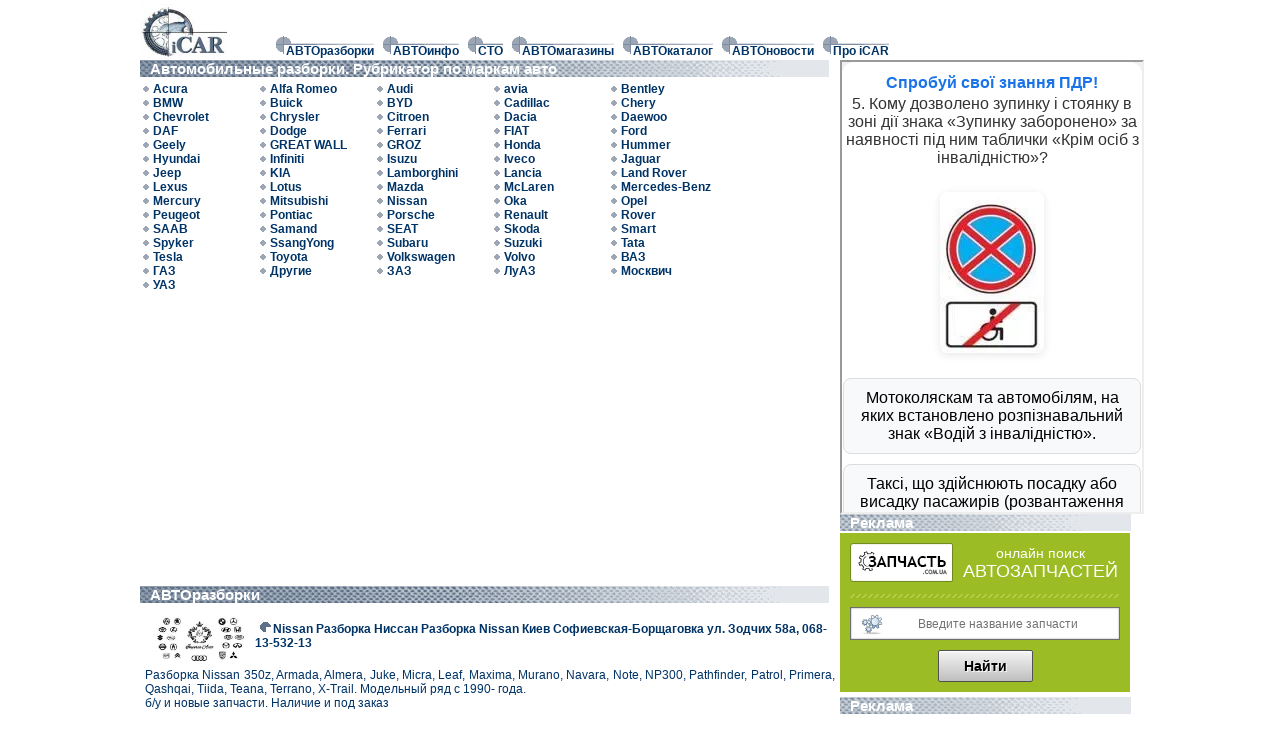

--- FILE ---
content_type: text/html; charset=UTF-8
request_url: https://www.icar.com.ua/autorazborki/nisan/ukraine/kievskaya-oblast/kiev/rus/Nissan-P%D0%B0%D0%B7%D0%B1%D0%BE%D1%80%D0%BA%D0%B0-%D0%9D%D0%B8%D1%81%D1%81%D0%B0%D0%BD-%D0%A0%D0%B0%D0%B7%D0%B1%D0%BE%D1%80%D0%BA%D0%B0-Nissan-%D0%9A%D0%B8%D0%B5%D0%B2-%D0%A1%D0%BE%D1%84%D0%B8%D0%B5%D0%B2%D1%81%D0%BA%D0%B0%D1%8F-%D0%91%D0%BE%D1%80%D1%89%D0%B0%D0%B3%D0%BE%D0%B2%D0%BA%D0%B0-%D1%83%D0%BB-%D0%97%D0%BE%D0%B4%D1%87%D0%B8%D1%85-%D0%B0-126535.html
body_size: 10769
content:
 <html> 
<head> <!--148812-->
<title> Nissan Pазборка Ниссан Разборка Nissan Киев Софиевская-Борщаговка ул. Зодчих 58а, 068-13-532-13  АВТОразборки Nissan Украина Киевская область Киев Русский авто запчасти б у Nissan Разборка Модельный Primera Qashqai Tiida Teana Terrano X-Trail 1990- ряд NP300 года 
б/у новые запчасти Наличие под Pathfinder Patrol Note Armada Киев Софиевская-Борщаговка ул </title> 
<META HTTP-EQUIV="Pragma" CONTENT="no-cache"> 
<META NAME="revisit after" CONTENT="2 days"> 
<meta name="LOCALE" content="RU"> 
<meta name="ROBOTS" content="ALL"> 
<meta name="ALLOW-SEARCH" content="YES"> 
<meta name="AUTHOR" content="Valdemar Fishmen icar@icar.com.ua"> 
<meta name="COPYRIGHT" content="www.iCAR.com.ua"> 
<meta name="rating" content=" General"> 
<meta name="home_url" content=" http://www.icar.com.ua"> 
<meta name="abstract" content="Авто "> 
<meta name="KEYWORDS" content="Nissan Разборка Модельный Primera Qashqai Tiida Teana Terrano X-Trail 1990- ряд NP300 года 
б/у новые запчасти Наличие под Pathfinder Patrol Note Armada Киев Софиевская-Борщаговка ул "> 
<meta name="SUBJECT" content="Разборка Nissan  350z, Armada, Almera, Juke, Micra, Leaf, Maxima, Murano, Navara, Note, NP300, Pathfinder, Patrol, Primera, Qashqai, Tiida, Teana, Terrano, X-Trail. Модельный ряд с 1990- года.
б/у и новые запчасти. Наличие и под заказ

 Киев Софиевская-Борщаговка ул. Зодчих 58а,   АВТОразборки Nissan Украина Киевская область Киев Русский"> 
<meta name="DESCRIPTION" content="Разборка Nissan  350z, Armada, Almera, Juke, Micra, Leaf, Maxima, Murano, Navara, Note, NP300, Pathfinder, Patrol, Primera, Qashqai, Tiida, Teana, Terrano, X-Trail. Модельный ряд с 1990- года.
б/у и новые запчасти. Наличие и под заказ

 Киев Софиевская-Борщаговка ул. Зодчих 58а,   АВТОразборки Nissan Украина Киевская область Киев Русский"> 
<meta http-equiv="Content-Type" content="text/html; charset=utf-8"> 
<link rel="icon" href="/favicon.ico" type="image/x-icon"> 
<link rel="shortcut icon" href="/favicon.ico" type="image/x-icon"> 
<META name="verify-v1" content="ezPmoPtvM90lwqOUrqxWOaK6CWhNhODK1DLJ2e0w7OU=" /> 
<link rel="canonical" href="/autorazborki/nisan/ukraine/kievskaya-oblast/kiev/rus/Nissan-Pазборка-Ниссан-Разборка-Nissan-Киев-Софиевская-Борщаговка-ул-Зодчих-а-126535.html"/>
 <!-- Google AdSense -->
<link rel="dns-prefetch" href="//adservice.google.com">
<link rel="dns-prefetch" href="//pagead2.googlesyndication.com">
<link rel="dns-prefetch" href="//tpc.googlesyndication.com">
<link rel="dns-prefetch" href="//googleads.g.doubleclick.net">
<link rel="dns-prefetch" href="//www.googletagservices.com">
<link rel="dns-prefetch" href="//fonts.googleapis.com">
<link rel="dns-prefetch" href="//www.gstatic.com">
<link rel="dns-prefetch" href="//www.google.com">
<link rel="dns-prefetch" href="//fonts.gstatic.com">
<link rel="dns-prefetch" href="//www.openstreetmap.org">
<link rel="preconnect" href="//www.openstreetmap.org">

 <style type="text/css">
<!--
body { font-size : 12px; font-family : Geneva, Arial, Helvetica, san-serif; color : #003366;  }

.left { width:120px; 	display:block; 	position:relative;  overflow:hidden ; border-right: 0px #C0C0C0 solid;   }
.center  { width:590px; 	display:block; 	position:relative;  overflow:hidden ; border-left: 0px #C0C0C0 solid;   }
.right  { width:300px; 	display:block; 	position:relative;  overflow:hidden ; border-left: 0px #C0C0C0 solid;   }
.b290  { width:290px; 	display:block; 	position:relative;  overflow:hidden ; border-left: 0px #C0C0C0 solid; padding:2px;  float:left;  }

.toplogo{z-index:100;     display: block;    position: relative;}
.pr-AVAM3-goods { width:140px; height:170px; 	display:block; 	position:relative;  overflow:hidden ; border: 1px #C0C0C0 solid; margin:4px;  float:left; text-align:center;  }
.pr-AVAM3-cat,.pr-AVAM3-shop,.pr-AVAM3-all, .pr-AVAM3-cat:hover,.pr-AVAM3-shop:hover,.pr-AVAM3-all:hover  {font-size: 9px}
.pr-AVAM3-title,.pr-AVAM3-price,.pr-AVAM3-title:hover,.pr-AVAM3-price:hover  {font-size: 13px; font-weight: bold;}
.pr-AVAM3-price,.pr-AVAM3-price:hover  { color: #FF0000;}

.mn,.mn:hover, .mn:visited {background-image: url(/images/m.gif);	background-repeat: no-repeat;	background-position:center top;	padding-top:8px; padding-left:10px;	width:120px; 	display:block; 	position:relative;		font-weight: bold; 	text-decoration: none; 	color:#003366; 	}


.mn1:visited {	background-image: url(/images/m.gif);	background-repeat: no-repeat;	background-position:inherit; padding-top:8px;	padding-left:20px;	width: 140px; display:block; position:relative;	font-weight: bold; text-decoration: none; color:#003366; font-family: Geneva, Arial, Helvetica, san-serif; font-size:11px;}
.mn1:hover { color:#9ca6b4;font-weight: bold; text-decoration: none;}
.mn1:visited:hover { color:#9ca6b4;font-weight: bold; text-decoration: none;}


.pip1 { border:0px #ffffff solid;  background-image: url(/images/h1.gif); 	background-repeat:no-repeat; padding-left:13px; margin-left:5px; text-align:left; }
.sh600,.sh600:hover,.sh600:hover:visited,.sh600:visited  {background-color: #cccccc; background-image: url(/images/hr850.gif);	padding-left:10px; margin-left:0px; width:590px; background-repeat:repeat-x;   }

.w16,.w16:hover,.w16:hover:visited,.w16:visited  {	padding-left:10px; margin-left:0px; margin-right:3px; font-size: 16px; font-weight: bold; color: #FFFFFF; text-decoration: none;  font-family: Geneva, Arial, Helvetica, san-serif; margin-bottom:5px; }


.pip2 {background-image: url(/images/pip2.gif);	background-repeat:no-repeat;padding-left:10px; margin-left:10px; }

.shina,.shina:hover,.shina:hover:visited,.shina:visited  {background-color: #cccccc; background-image: url(/images/hr850.gif);	padding-left:10px; margin-left:0px; margin-right:0px; font-size: 15px; font-weight: bold; color: #FFFFFF; text-decoration: none; display:block; width:97%; margin-bottom:5px; background-repeat:repeat; background-position-x: right;}

.shina250,.shina250:hover,.shina250:visited  {background-color: #cccccc; background-image: url(/images/hr850.gif);	 font-size: 15px; font-weight: bold; color: #FFFFFF; text-decoration: none;  font-family: Geneva, Arial, Helvetica, san-serif; display:block; width:300px; margin-bottom:5px; background-repeat:repeat-x; background-position:right top;}






.formbut1,.formbut1:visited ,.formbut1:hover,.formbut1:visited:hover {
background-image: url(/images/pip3.gif) ;  background-repeat:no-repeat;   padding-left:10px;
font-weight: normal; font-size : 9px; font-family : Geneva, Arial, Helvetica, san-serif; color : #003366; text-decoration: none; }

form{margin: 0px; padding 0px;}



a {font-weight: normal; font-size : 12px; font-family : Geneva, Arial, Helvetica, san-serif; color : #003366; text-decoration: none; }
a:visited {font-weight: normal;  font-size : 12px; font-family : Geneva, Arial, Helvetica, san-serif; color : #002255; text-decoration: none; }
a:hover {font-weight: normal; font-size : 12px; font-family : Geneva, Arial, Helvetica, san-serif; color : #9ca6b4; text-decoration: none; }
 
 
h1 { font-size : 12px; font-family : Geneva, Arial, Helvetica, san-serif; color : #003366; }
.t1 { font-size : 1px; font-family : Geneva, Arial, Helvetica, san-serif; color : #003366; }
.t10 { font-size : 10px; font-family : Geneva, Arial, Helvetica, san-serif; color : #003366; }
.t9, .t9:hover, .t9:visited, .t9:hover:visited { font-size : 9px; font-family : Geneva, Arial, Helvetica, san-serif; color : #003366; }
.t8 { font-size : 8px; font-family : Geneva, Arial, Helvetica, san-serif; color : #003366; }
.t7 { font-size : 7px; font-family : Geneva, Arial, Helvetica, san-serif; color : #003366; }
 
.a1 {font-weight: bold; font-size : 12px; font-family : Geneva, Arial, Helvetica, san-serif; color : #003366; text-decoration: none; }
.a1:hover {font-weight: bold; font-size : 12px; font-family : Geneva, Arial, Helvetica, san-serif; color : #9ca6b4; text-decoration: none; }
.a1:visited {font-weight: bold; font-size : 12px; font-family : Geneva, Arial, Helvetica, san-serif; color : #9ca6b4; text-decoration: none; }
 
 
 
.a2 {font-weight: normal; font-size : 2px; font-family : Geneva, Arial, Helvetica, san-serif; color : #003366; text-decoration: none; }
.a2:visited:hover {font-weight: normal; font-size : 10px; font-family : Geneva, Arial, Helvetica, san-serif; color : #003366; text-decoration: none; }
.a2:visited {font-weight: normal; font-size : 2 px; font-family : Geneva, Arial, Helvetica, san-serif; color : #9ca6b4; text-decoration: none; }
 
 
 
td { font-size : 12px; font-family : Geneva, Arial, Helvetica, san-serif; color : #003366; }
 
.wt {  font-size: 15px; font-weight: bold; color: #FFFFFF; text-decoration: none;  font-family: Geneva, Arial, Helvetica, san-serif;  }
.wt:visited:hover {  font-size: 15px; font-weight: bold; color: #FFFFFF; text-decoration: none;  font-family: Geneva, Arial, Helvetica, san-serif;  }
.wt:hover {  font-size: 15px; font-weight: bold; color: #FFFFFF; text-decoration: none;  font-family: Geneva, Arial, Helvetica, san-serif;  }
.wt:visited {  font-size: 15px; font-weight: bold; color: #FFFFFF; text-decoration: none;  font-family: Geneva, Arial, Helvetica, san-serif;  }
 

 
.hr154 {padding-left:3px; background-color: #cccccc; background-image: url(/images/hr170.gif);	background-repeat: no-repeat;	background-position:right top;	 display:block; position:relative;	  font-size: 15px; font-weight: bold; color: #FFFFFF; text-decoration: none;  font-family: Geneva, Arial, Helvetica, san-serif;}

.hr154 a { display:block; position:relative;	  font-size: 15px; font-weight: bold; color: #FFFFFF; text-decoration: none;  font-family: Geneva, Arial, Helvetica, san-serif;}

.hr100 {background-color: #cccccc; background-image: url(/images/hr850.gif);	background-repeat: no-repeat;	background-position: -6px 0px;	width: 100%; display:block; position:relative;	  font-size: 15px; font-weight: bold; color: #FFFFFF; text-decoration: none;  font-family: Geneva, Arial, Helvetica, san-serif;}
.sh {background-color: #cccccc; background-image: url(/images/hr850.gif);	background-repeat: repeat-x;padding-left:10px; margin-left:10px; margin-right:10px; font-size: 15px; font-weight: bold; color: #FFFFFF; text-decoration: none;  font-family: Geneva, Arial, Helvetica, san-serif;  }
 
 
 
.m { 
font-size : 12px;
font-family : Geneva, Arial, Helvetica, san-serif; 
color : #003366; ; 
font-weight: bold; 
position: relative; left: 19px; top: -6px;
line-height: 6px; 
; clip:   rect(   ); font-style: normal; text-decoration: none
 
}
strong { font-size : 12px; font-family : Geneva, Arial, Helvetica, san-serif; color : #003366; ; font-style: normal; font-weight: normal; text-decoration: none;  text-align: justify}
 
 
.border {border-color:#ffffff #C0C0C0 #ffffff #ffffff  ; border-style: solid; border-width: 0px 1px 0px 0px ;}
.photo {float:right}
.photol {float:left}

.shina170,.shina170:hover,.shina170:hover:visited,.shina170:visited  {background-color: #cccccc; background-image: url(/images/hr850.gif);	background-repeat: repeat-x;padding-left:10px; margin-left:0px; margin-right:3px; font-size: 15px; font-weight: bold; color: #FFFFFF; text-decoration: none;  font-family: Geneva, Arial, Helvetica, san-serif; display:block; width:180px;margin-bottom:5px; }
.shina154,.shina154:hover,.shina154:hover:visited,.shina154:visited  {background-color: #cccccc; background-image: url(/images/hr850.gif);	background-repeat: repeat-x;padding-left:10px; margin-left:0px; margin-right:3px; font-size: 15px; font-weight: bold; color: #FFFFFF; text-decoration: none;  font-family: Geneva, Arial, Helvetica, san-serif; display:block; width:147px;margin-bottom:5px; }
 
.dtext {background-color: #ffffff;  margin-left:5px; margin-right:5px;text-align:justify}
.otboy {background-color: #ffffff;  margin-left:10px; margin-right:10px;text-align:justify; display:table; float:none;}


 
 
.pip3,.pip3:hover,.pip3:hover:visited,.pip3:visited {
background-color: #ffffff;  background-image: url(/images/pip3.gif) ; display:block; background-repeat:no-repeat;  
font-weight: bold; padding-left:10px;
 font-size : 12px;
 font-family : Geneva, Arial, Helvetica, san-serif;
 color : #003366;}
 
 
.pip4,.pip4:hover,.pip4:hover:visited,.pip4:visited {
background-color: #ffffff;  background-image: url(/images/pip3.gif) ; display:block; background-repeat:no-repeat;  
font-weight: normal; padding-left:10px;
 font-size : 12px;
 font-family : Geneva, Arial, Helvetica, san-serif;
 color : #003366;}
 
.pip5,.pip5:hover,.pip5:hover:visited,.pip5:visited {
background-color: #ffffff;  background-image: url(/images/h1.gif) ; display:block; background-repeat:no-repeat;  
font-weight: bold; padding-left:13px;
 font-size : 12px;
 font-family : Geneva, Arial, Helvetica, san-serif;
 color : #003366;}
 
 
.fix1,.fix1:hover,.fix1:hover:visited,.fix1:visited {
background-color: #ffffff;  background-image: url(/images/pip3.gif) ; display:block; background-repeat:no-repeat;  
font-weight: bold; padding-left:10px;width:107px; float:left;border:0px solid #ffffff;
 font-size : 12px;
 font-family : Geneva, Arial, Helvetica, san-serif;
 color : #003366;}
 
.fix2,.fix2:hover,.fix2:hover:visited,.fix2:visited {
background-color: #ffffff;  background-image: url(/images/pip3.gif) ; display:block; background-repeat:no-repeat;  
font-weight: normal; padding-left:10px;width:107px; float:left;border:0px solid #ffffff;
 font-size : 12px;
 font-family : Geneva, Arial, Helvetica, san-serif;
 color : #003366;}

.fix3,.fix3:hover,.fix3:hover:visited,.fix3:visited {
background-color: #ffffff;  background-image: url(/images/pip3.gif) ; display:block; background-repeat:no-repeat;  
font-weight: normal; padding-left:10px;width:107px; float:left;border:0px solid #ffffff;
 font-size : 12px;
 font-family : Geneva, Arial, Helvetica, san-serif;
 color : #003366;}
 
 
.ctr { height:10px; overflow:visible ;border:2px solid #ffffff; display:block; }
 
.fr { font-size : 10px; font-family : Geneva, Arial, Helvetica, san-serif; color : #003366; width:250px;}
 
hr {margin-left:10px; margin-right:10px;color:#9CA6B4 ;clear:both;}
 
.s,.s:visited ,.s:hover {font-weight: normal; font-size : 9px; font-family : Geneva, Arial, Helvetica, san-serif; color : #003366; text-decoration: underline; }
.s1,.s1:visited ,.s1:hover,.s1:visited:hover {font-weight: normal; font-size : 9px; font-family : Geneva, Arial, Helvetica, san-serif; color : #003366; text-decoration: none; }


/*СТРАНИЦЫ*/
.pagebut1{display:block; width:17px; height:17px; background-color:#ffffff; border: 1px #770101 solid; text-decoration:none; float:left; margin-left:5px; }
.pagebut1 a{display:block; padding: 1px 4px;; color:#000000; text-decoration:none; font-family:Geneva, Arial, Helvetica, sans-serif; font-size: 12px; font-weight:bold;}
.pagebut2{display:block; width:17px; height:17px; background-color:#ffffff; border: 1px #ffffff solid; text-decoration:none; float:left;  margin-left:5px;   }
.pagebut2 a{display:block; padding: 1px 4px; color:#003366; text-decoration:none; font-family:Geneva, Arial, Helvetica, sans-serif; font-size: 12px; font-weight:bold;}

/*коменты*/
.combut1{	display:block;	width:auto;	height:20px;	background-color: #cccccc; background-image: url(/images/hr850.gif);	background-repeat: repeat-x;	border: 0px #770101 solid;	text-decoration:none;	float:left; margin-left:5px;
}
.combut1 a{display:block; padding: 5px 8px;; color:#FFFFFF; text-decoration:none; font-family:Geneva, Arial, Helvetica, sans-serif; font-size: 12px; font-weight:bold;}
.combut2{	display:block;	width:auto;	height:20px;	background-color: #eeeeee;  	border: 0px #888888 solid;	text-decoration:none;	float:left;	margin-left:5px;
}
.combut2 a{display:block; padding: 5px 8px; color:#22373c; text-decoration:none; font-family:Geneva, Arial, Helvetica, sans-serif; font-size: 12px; font-weight:bold;}
.comhr{ display:block; width:400px; height:15px; background-image:url(/images/bg_com_dot_grey.gif);  background-repeat: repeat-x;}

/*ADAPTIV*/

.advtop {width:730px; height: 90px;   }
.imglogo {width:116px; height: 90px;  }
.line {margin:0 auto;  width:1020px; clear:both; text-align:left; }
.left {float:left; padding-right:0px; border-right: 2px #ffffff solid;  }
.center {float:left; padding-right:0px; border-right: 2px #ffffff solid;  text-align:left; }
.right {float:left; }
.lefthide{display:block;}


/*2020*/
#mainbody{display:flex;  max-width: 1000px; margin: auto;}

#header {width:100%;    position: relative; height: 60px; max-width: 1000px; margin: auto;  }
#header #menu ul li:first-child {display:none;}

#menu {  position: relative;vertical-align: super;display: inline;}
#menu ul {    width: 100%;    text-align: center;    min-width: 360px;    position: relative;  display: inline;}

#menu ul li {display: inline-block;      margin-left: 3px;    vertical-align: bottom;    margin-top: 0px;    cursor: pointer;    border-left: 0px solid #fff;    padding-left: 3px;}
#menu ul li  a{ min-width: 40px; width:unset; background-position: -9px top;}
#menu a{display: inline; }
#menu .imglogo{width:87px;height:60px;}


#content {width:70%}
#promo {width:29%}
#footer{text-align:left;display:flex;  max-width: 1000px; margin: auto;}
#footer #footer1 {width:29%;}
#footer #footer2 {width:70%;}



.lit1{
width: 100%;
    height: auto;
    position: relative;
    clear: both;
}
.lit1 .litimg{

}

.lit1 .littext{

}

.b290  { width:49%; 	display:block; 	position:relative;  overflow:hidden ; border-left: 0px #C0C0C0 solid; padding:2px;  float:left;  }

@media (max-width: 820px){
#mainbody{display:block;
    width: 100%;
    overflow-x: hidden;
}
#content {width:100%}
#promo {width:100%}

#header {width:100%;     position: relative; height: 40px;}
#menu { display:block;}
#menu .imglogo{width:56px;height:40px; }

#menu ul {    
width: 60px;    height: 60px;    overflow: hidden;    display: block;    position: absolute;    top: 0px;    right: 10px;    z-index: 100;    background-image: url(/i/mmenu.png);    background-repeat: no-repeat;  min-width: unset; padding-inline-start: 0px; margin-block-end:0px;
margin-block-start:0px
}

#menu ul li {   
width: 360px;
    transition: all 0.2s ease;
left: 300px;    position: relative;
}

#header #menu ul:hover li:first-child {height: 20px;     width: 92%;    left: 0px; display:block;   }

#menu ul:hover { width: 220px;
    height: 300px;background-color: #fff;
    overflow: hidden;   border-radius: 6px; background-size:0px; margin-left: 0px;border: 2px solid #ccc;
}
#menu ul:hover li { width: 160px;
    height: 20px;background-color: #fff;
        margin-top: 15px; text-align:left; left: -15px; 

border-bottom: 1px solid #fff;
}

#footer{text-align:center; display:block;}
#footer #footer1 {width:100%;}
#footer #footer2 {width:100%;}

.lit1 .litimg img{width:100%;padding-bottom: 20px;}

.b290  { width:99%; 	display:block; 	position:relative;  overflow:hidden ; border-left: 0px #C0C0C0 solid; padding:2px;  float:left;  }
}


/*
@media (max-width: 640px) {  .advtop {width:468px; height: 60px;} .imglogo {width:90px; height: 60px;  } .line {margin:0 auto;  width:620px; clear:both; text-align:left; } .center {width:490px;}  .right {width:620px; text-align:center;} }

@media (max-width: 320px) {  .advtop {width:320px; height: 60px;} .imglogo {display:none;  } .line {margin:0 auto;  width:310px; clear:both; text-align:left; } .center {width:310px;}  .right {width:310px; text-align:center;} .left{ width:310; } .mn{ float:left; padding-left:0px;	width: 100px; } .lefthide {display:none;}
 }
*/

-->
</style>
<meta name=viewport content="width=device-width, initial-scale=1">

<!-- Global site tag (gtag.js) - Google Analytics -->
<script async src="https://www.googletagmanager.com/gtag/js?id=UA-7447871-1"></script>
<script>
  window.dataLayer = window.dataLayer || [];
  function gtag(){dataLayer.push(arguments);}
  gtag('js', new Date());

  gtag('config', 'UA-7447871-1');
</script>

<script data-ad-client="ca-pub-2670311293533312" async src="https://pagead2.googlesyndication.com/pagead/js/adsbygoogle.js"></script>





</head> 
 





<body  text="#000000" leftmargin="0" topmargin="0" marginwidth="0" marginheight="0"> 


<div id="header"><section id="menu" style=" "> <a href="https://www.icar.com.ua/" ><img src="/images/logo_s.jpg" class="imglogo" border="0" alt="Авто iCAR - это: Автобазар, автофорум, автофото, продажа, покупка, отзывы, фото, видео, общение. Киев Украина Виртуальный клуб автолюбителей iCAR" /></a>
<ul>
<li class="shina">Разделы</li>
<li><a href="/autorazborki/" class="mn" title="АВТОразборки">АВТОразборки</a></li>
<li><a href="/autoinfo/" class="mn" title="АВТОинфо">АВТОинфо</a> </li>
<li><a href="/sto/" class="mn" title="СТО">СТО</a></li>
<li><a href="/autoshop/" class="mn" title="АВТОмагазины">АВТОмагазины</a></li>
<li><a href="/autogalery/" class="mn" title="АВТОкаталог">АВТОкаталог</a></li>
<li><a href="/autonews/" class="mn" title="АВТОновости">АВТОновости</a></li>
<li><a href="/about/" class="mn" title="Про iCAR">Про iCAR</a></li>
</ul>
</section>



</div>


<div id="mainbody">
<div id="content" style="">


<a href="/autorazborki/" class="shina" title="Разборки.Рубрикация по маркам">Автомобильные разборки. Рубрикатор по маркам авто &nbsp;</a> 
<div style="margin-left:3px;"><a href="/autorazborki/aura/"  title="Acura" class="fix1">Acura</a> <a href="/autorazborki/alfa_romeo/"  title="Alfa Romeo" class="fix1">Alfa Romeo</a> <a href="/autorazborki/audi/"  title="Audi" class="fix1">Audi</a> <a href="/autorazborki/avia/"  title="avia" class="fix1">avia</a> <a href="/autorazborki/bentley/"  title="Bentley" class="fix1">Bentley</a> <a href="/autorazborki/bmw/"  title="BMW" class="fix1">BMW</a> <a href="/autorazborki/buick/"  title="Buick" class="fix1">Buick</a> <a href="/autorazborki/byd/"  title="BYD" class="fix1">BYD</a> <a href="/autorazborki/cadillac/"  title="Cadillac" class="fix1">Cadillac</a> <a href="/autorazborki/chery/"  title="Chery" class="fix1">Chery</a> <a href="/autorazborki/chevrolet/"  title="Chevrolet" class="fix1">Chevrolet</a> <a href="/autorazborki/chrysler/"  title="Chrysler" class="fix1">Chrysler</a> <a href="/autorazborki/citroen/"  title="Citroen" class="fix1">Citroen</a> <a href="/autorazborki/dacia/"  title="Dacia" class="fix1">Dacia</a> <a href="/autorazborki/daewoo/"  title="Daewoo" class="fix1">Daewoo</a> <a href="/autorazborki/daf/"  title="DAF" class="fix1">DAF</a> <a href="/autorazborki/dodge/"  title="Dodge" class="fix1">Dodge</a> <a href="/autorazborki/ferrari/"  title="Ferrari" class="fix1">Ferrari</a> <a href="/autorazborki/fiat/"  title="FIAT" class="fix1">FIAT</a> <a href="/autorazborki/ford/"  title="Ford" class="fix1">Ford</a> <a href="/autorazborki/geely/"  title="Geely" class="fix1">Geely</a> <a href="/autorazborki/great_wall/"  title="GREAT WALL" class="fix1">GREAT WALL</a> <a href="/autorazborki/groz/"  title="GROZ" class="fix1">GROZ</a> <a href="/autorazborki/honda/"  title="Honda" class="fix1">Honda</a> <a href="/autorazborki/hummer/"  title="Hummer" class="fix1">Hummer</a> <a href="/autorazborki/hyundai/"  title="Hyundai" class="fix1">Hyundai</a> <a href="/autorazborki/infiniti/"  title="Infiniti" class="fix1">Infiniti</a> <a href="/autorazborki/isuzu/"  title="Isuzu" class="fix1">Isuzu</a> <a href="/autorazborki/iveco/"  title="Iveco" class="fix1">Iveco</a> <a href="/autorazborki/jaguar/"  title="Jaguar" class="fix1">Jaguar</a> <a href="/autorazborki/jeep/"  title="Jeep" class="fix1">Jeep</a> <a href="/autorazborki/kia/"  title="KIA" class="fix1">KIA</a> <a href="/autorazborki/lamborghini/"  title="Lamborghini" class="fix1">Lamborghini</a> <a href="/autorazborki/lancia/"  title="Lancia" class="fix1">Lancia</a> <a href="/autorazborki/landrover/"  title="Land Rover" class="fix1">Land Rover</a> <a href="/autorazborki/lexus/"  title="Lexus" class="fix1">Lexus</a> <a href="/autorazborki/lotus/"  title="Lotus" class="fix1">Lotus</a> <a href="/autorazborki/mazda/"  title="Mazda" class="fix1">Mazda</a> <a href="/autorazborki/mclaren/"  title="McLaren" class="fix1">McLaren</a> <a href="/autorazborki/mercedes/"  title="Mercedes-Benz" class="fix1">Mercedes-Benz</a> <a href="/autorazborki/mercury/"  title="Mercury" class="fix1">Mercury</a> <a href="/autorazborki/mitsubishi/"  title="Mitsubishi" class="fix1">Mitsubishi</a> <a href="/autorazborki/nisan/"  title="Nissan" class="fix1">Nissan</a> <a href="/autorazborki/oka/"  title="Oka" class="fix1">Oka</a> <a href="/autorazborki/opel/"  title="Opel" class="fix1">Opel</a> <a href="/autorazborki/peugeot/"  title="Peugeot" class="fix1">Peugeot</a> <a href="/autorazborki/pontiac/"  title="Pontiac" class="fix1">Pontiac</a> <a href="/autorazborki/porshe/"  title="Porsche" class="fix1">Porsche</a> <a href="/autorazborki/renault/"  title="Renault" class="fix1">Renault</a> <a href="/autorazborki/rover/"  title="Rover" class="fix1">Rover</a> <a href="/autorazborki/saab/"  title="SAAB" class="fix1">SAAB</a> <a href="/autorazborki/samand/"  title="Samand" class="fix1">Samand</a> <a href="/autorazborki/seat/"  title="SEAT" class="fix1">SEAT</a> <a href="/autorazborki/skoda/"  title="Skoda" class="fix1">Skoda</a> <a href="/autorazborki/smart/"  title="Smart" class="fix1">Smart</a> <a href="/autorazborki/spyker/"  title="Spyker" class="fix1">Spyker</a> <a href="/autorazborki/ssangyong/"  title="SsangYong" class="fix1">SsangYong</a> <a href="/autorazborki/subaru/"  title="Subaru" class="fix1">Subaru</a> <a href="/autorazborki/suzuki/"  title="Suzuki" class="fix1">Suzuki</a> <a href="/autorazborki/tata/"  title="Tata" class="fix1">Tata</a> <a href="/autorazborki/tesla/"  title="Tesla" class="fix1">Tesla</a> <a href="/autorazborki/toyota/"  title="Toyota" class="fix1">Toyota</a> <a href="/autorazborki/vw/"  title="Volkswagen" class="fix1">Volkswagen</a> <a href="/autorazborki/volvo/"  title="Volvo" class="fix1">Volvo</a> <a href="/autorazborki/vaz/"  title="ВАЗ" class="fix1">ВАЗ</a> <a href="/autorazborki/gaz/"  title="ГАЗ" class="fix1">ГАЗ</a> <a href="/autorazborki/other/"  title="Другие" class="fix1">Другие</a> <a href="/autorazborki/zaz/"  title="ЗАЗ" class="fix1">ЗАЗ</a> <a href="/autorazborki/luaz/"  title="ЛуАЗ" class="fix1">ЛуАЗ</a> <a href="/autorazborki/moskvich/"  title="Москвич" class="fix1">Москвич</a> <a href="/autorazborki/uaz/"  title="УАЗ" class="fix1">УАЗ</a> </div>
<br style="clear:both"><br>

<script async src="https://pagead2.googlesyndication.com/pagead/js/adsbygoogle.js"></script>
<!-- icar_adaptive -->
<ins class="adsbygoogle"
     style="display:block"
     data-ad-client="ca-pub-2670311293533312"
     data-ad-slot="7692976443"
     data-ad-format="auto"
     data-full-width-responsive="true"></ins>
<script>
     (adsbygoogle = window.adsbygoogle || []).push({});
</script>

<!--INSERT_BLOK_87--><!--INSERT_BLOK_85--><a href="/autorazborki/" class="shina" title="АВТОРАЗБОРКИ">АВТОразборки&nbsp;</a>  
<div style=" position:relative; padding-left:5px; float:left; margin:5px;  display:block; float:left" >
<a href="/autorazborki/nisan/ukraine/kievskaya-oblast/kiev/rus/Nissan-Pазборка-Ниссан-Разборка-Nissan-Киев-Софиевская-Борщаговка-ул-Зодчих-а-126535.html" ><img src="/photo/21/8/Nissan-Pазборка-Ниссан-Разборка-Nissan-Киев-Софиевская-Борщаговка-ул-Зодчих-а-1539356151.jpg" width="100" alt="Nissan Pазборка Ниссан Разборка Nissan Киев Софиевская-Борщаговка ул. Зодчих 58а, 068-13-532-13" border="0" ></a> 
</div>

<br>
<a href="/autorazborki/nisan/ukraine/kievskaya-oblast/kiev/rus/Nissan-Pазборка-Ниссан-Разборка-Nissan-Киев-Софиевская-Борщаговка-ул-Зодчих-а-126535.html"  title="Nissan Pазборка Ниссан Разборка Nissan Киев Софиевская-Борщаговка ул. Зодчих 58а, 068-13-532-13" class="pip1"><b>Nissan Pазборка Ниссан Разборка Nissan Киев Софиевская-Борщаговка ул. Зодчих 58а, 068-13-532-13</b></a> 
<br style="clear:both">
<div class="dtext">Разборка Nissan  350z, Armada, Almera, Juke, Micra, Leaf, Maxima, Murano, Navara, Note, NP300, Pathfinder, Patrol, Primera, Qashqai, Tiida, Teana, Terrano, X-Trail. Модельный ряд с 1990- года.<br/>б/у и новые запчасти. Наличие и под заказ<br/><br/>Сайт: imperia-auto.in.ua<br/>e-mail:  imperia-auto@ukr.net<br/></div>
<bd style="clear:left;">
<div style="font-size:9px; color:#000000;  " >Информация добавлена: 03/11/2017 17:26</div>
<script type="text/javascript">
function hideid(id)
{
elm = document.getElementById(id);
elm.style.display = 'none';
}
</script>


<script type="text/javascript">
function showid(id)
{
elm = document.getElementById(id);
elm.style.display = 'block';
}
</script>

<div style="width:590px; border:3px #ffffff solid;">
</div>

<iframe id='google_maps' name='google_maps' src='/map_frame.html?cor=50.4306117%2C30.3641064&key=AIzaSyClHItwehdKfasBJUeGOpC2XWxPcayh3HE&name=Nissan Pазборка Ниссан Разборка Nissan Киев Софиевская-Борщаговка ул. Зодчих 58а, 068-13-532-13' framespacing='0' frameborder='no' scrolling='no' width='100%' height='400' allowtransparency='true' style="display:none"> </iframe>







</div>

<div id="promo" >








<iframe src ="/pdr/pdr2025r.php" style="    height: 450px;
    width: 300px;
    position: relative;
    top: 0px;
    left: 0px;"></iframe>

<div class="shina" >Реклама</div>
<div id="zapchast" style="margin-top:-3px;    margin-bottom: 5px;">Запчасти<br>Онлайн сервис по поиску автозапчастей в Украине</div>
<script language="JavaScript">
//document.write('<scr' + 'ipt type="text/javascript" language="JavaScript" src="/scripts/300inf-data.js"></scr' + 'ipt>');
//document.write('<sc' + 'ript type="text/javascript" language="JavaScript" src="/scripts/240informer_icar.js"></scr' + 'ipt>');

var z_d = '';
function zapchastua_show(){
z_d = z_d + '<div style="width:auto;padding:10px;background-color:#9cbc25"><div style="width:auto;background: url(https://www.zapchast.com.ua/img/bg/inf-300-bg.gif) repeat-x 0 51px #9cbc25;">';
z_d = z_d + '<form id="zapform" name="zapform" accept-charset="windows-1251" action="https://www.zapchast.com.ua/request.html" method="post" target="_blank" onsubmit="if(document.forms.zapform.PartType_1.value==\'Введите название запчасти\') return false"><input type="hidden" name="referral" value="icar">';
z_d = z_d + '<table cellpadding="0" cellspacing="0" width="100%"><tr><td><a href="https://www.zapchast.com.ua/?from=icar" title="Запчасть.com.ua"><img src="https://www.zapchast.com.ua/img/inf-057-logo.png" alt="Запчасть.com.ua"></a></td>';
z_d = z_d + '<td style="color:#FFFFFF;font-family:Arial;line-height:16px!important"><div style="margin:0 0 0 5px;text-align:center;line-height:18px"><a href="https://www.zapchast.com.ua/?from=icar" target="_blank" style="font-size:14px;color:#FFFFFF;text-decoration:none">онлайн поиск</a><br /><a href="https://www.zapchast.com.ua/?from=icar" target="_blank" style="font-size:18px;color:#FFFFFF;text-decoration:none;text-transform:uppercase;">автозапчастей</a></div></td></tr>';
z_d = z_d + '<tr><td colspan="2" style="text-align:center"><input type="text" id="PartType_1" name="PartType_1" style="width:100%;text-align:center;font-size:12px;font-family:Arial;color: #737373;border:1px solid #6e6e6e;padding: 9px 10px 8px 35px;margin:0;-ms-box-sizing:border-box;-moz-box-sizing:border-box;box-sizing:border-box;-webkit-box-sizing:border-box;box-shadow:inset 0 0 2px #959595;-moz-box-shadow:inset 0 0 2px #959595;-webkit-box-shadow:inset 0 0 2px #959595;margin:25px 10px 10px 0;background: url(https://www.zapchast.com.ua/img/icons/3gears-icon.png) no-repeat 10px 5px #FFFFFF;" value="Введите название запчасти" onfocus="if(this.value==\'Введите название запчасти\')this.value=\'\';this.style.color=\'#000\'"></td></tr>';
z_d = z_d + '<tr><td colspan="2" style="text-align:center"><input type="submit" value="Найти" style="-moz-box-shadow:inset 0px 1px 1px 0px #ffffff;-webkit-box-shadow:inset 0px 1px 1px 0px #ffffff;box-shadow:inset 0px 1px 1px 0px #ffffff;background:-webkit-gradient( linear, left top, left bottom, color-stop(0.05, #f2f2f2), color-stop(1, #bfbfbf) );background:-moz-linear-gradient( center top, #f2f2f2 5%, #bfbfbf 100% );filter:progid:DXImageTransform.Microsoft.gradient(startColorstr=\'#f2f2f2\', endColorstr=\'#bfbfbf\');background-color:#f2f2f2;-webkit-border-radius:2px;-moz-border-radius:2px;border-radius:2px;border:1px solid #505050; display:inline-block;color:#000000;font-family:arial;font-size:14px;font-weight:bold;padding: 7px 25px 7px 25px;text-decoration:none;text-align:center;text-shadow:1px 1px 1px #ffffff;cursor:pointer;"></td></tr></table>';
z_d = z_d + '</form></div></div>';
var zapchastua_dom=document.getElementById('zapchast');
if(zapchastua_dom) { zapchastua_dom.innerHTML = z_d};
}
zapchastua_show();
</script>

<div class="shina" >Реклама</div>
<script async src="https://pagead2.googlesyndication.com/pagead/js/adsbygoogle.js"></script>
<!-- icar_adaptive -->
<ins class="adsbygoogle"
     style="display:block"
     data-ad-client="ca-pub-2670311293533312"
     data-ad-slot="7692976443"
     data-ad-format="auto"
     data-full-width-responsive="true"></ins>
<script>
     (adsbygoogle = window.adsbygoogle || []).push({});
</script><a href="/autoinfo/" class="shina" title="АВТОИНФО">АВТОинфо&nbsp;</a> 
<div class="pip1">  <a href="/autoinfo/law/ukr/Теоретичний-іспит-на-права-онлайн-Тести-ПДР-з-відповідями-129055.html"  title="Теоретичний іспит на права онлайн. Тести ПДР 2025 з відповідями"><b>Теоретичний іспит на права онлайн. Тести ПДР 2025 з відповідями</b></a>  </div> 
<div class="dtext">Шановні водії та всі, хто прагне отримати посвідчення водія! Ми раді представити повну версію тесту на знання ПДР 2025, яка тепер доступна на нашому сайті! Це ідеальний інструмент для підготовки до теоретичного іспиту в МВС – безкоштовно, без реєстрації та без обмежень на кількість спроб!</div> 
<hr><div class="pip1">  <a href="/autoinfo/law/ukr/Стаття-як-виграти-справу-і-зберегти-водійські-права-129045.html"  title="Стаття 130: як виграти справу і зберегти водійські права"><b>Стаття 130: як виграти справу і зберегти водійські права</b></a>  </div> 
<div class="dtext"> <img src="https://www.icar.com.ua/photo/22/9/1745730147.jpg" alt="У яких випадках можна виграти справу за ст. 130 КУпАП?" width="100" style="float:left; padding:5px;" >Справи по 130-й статті — одні з найемоційніших. Бо зазвичай водій — це не злочинець, а звичайна людина, яка потрапила в складну ситуацію. І вона має право на захист, чесний розгляд і повагу до закону.</div> 
<hr><div class="pip1">  <a href="/autoinfo/ukraine/kievskaya-oblast/kiev/Repair/ukr/Ремонт-автомобілів-на-СТО-Oiler-–-професіоналізм-та-гідна-якість-129039.html"  title="Ремонт автомобілів на СТО Oiler – професіоналізм та гідна якість"><b>Ремонт автомобілів на СТО Oiler – професіоналізм та гідна якість</b></a>  </div> 
<div class="dtext"> <img src="https://www.icar.com.ua/photo/22/9/1743783070.jpg" alt="СТО Oiler" width="100" style="float:left; padding:5px;" > Щоденна експлуатація автомобіля не прощає помилок, тому що поломка може статися в невідповідний момент. </div> 
<hr>
<a href="/sto/" class="shina" title="СТО">СТО&nbsp;</a> 
<div class="pip1">  <a href="/sto/ukraine/kievskaya-oblast/kiev/ukr/IRONMaster-СТО-у-Києві-129015.html"  title="IRONMaster СТО у Києві"><b>IRONMaster СТО у Києві</b></a>  </div> <hr><div class="pip1">  <a href="/sto/ukraine/kievskaya-oblast/kiev/rus/СТО-BmwWorkShop-BMW-года-Mini-года-и-по-сегодня-128974.html"  title="СТО BmwWorkShop BMW 2010 года,  Mini 2010 года и по сегодня."><b>СТО BmwWorkShop BMW 2010 года,  Mini 2010 года и по сегодня.</b></a>  </div> <hr><div class="pip1">  <a href="/sto/vaz/ukraine/chernovickaya-oblast/chernovcy/rus/Ремонт-авто-ВАЗ-любой-сложности-Быстро-с-Гарантией-г-Черновцы-переулок-Комунальников-а-126590.html"  title="Ремонт авто ВАЗ любой сложности! Быстро с Гарантией г. Черновцы переулок Комунальников 4а "><b>Ремонт авто ВАЗ любой сложности! Быстро с Гарантией г. Черновцы переулок Комунальников 4а </b></a>  </div> <hr><div class="pip1">  <a href="/sto/ukraine/kievskaya-oblast/kiev/rus/АНГАР-126581.html"  title="АНГАР"><b>АНГАР</b></a>  </div> <hr><div class="pip1">  <a href="/sto/ukraine/kievskaya-oblast/kiev/rus/СТО-RedMotors-126509.html"  title="СТО RedMotors"><b>СТО RedMotors</b></a>  </div> <hr><div class="pip1">  <a href="/sto/ukraine/kievskaya-oblast/kiev/rus/M-B-Service-126483.html"  title="M&amp;amp;B Service"><b>M&amp;B Service</b></a>  </div> <hr><div class="pip1">  <a href="/sto/ukraine/kievskaya-oblast/kiev/rus/Гарант-Автотехник-126456.html"  title="Гарант-Автотехник"><b>Гарант-Автотехник</b></a>  </div> <hr><div class="pip1">  <a href="/sto/ukraine/kievskaya-oblast/kiev/rus/VIVA-GAS-SERVICE-126435.html"  title="VIVA! GAS SERVICE"><b>VIVA! GAS SERVICE</b></a>  </div> <hr><div class="pip1">  <a href="/sto/ukraine/kievskaya-oblast/kiev/rus/СТО-Любченко-126408.html"  title="СТО Любченко"><b>СТО Любченко</b></a>  </div> <hr><div class="pip1">  <a href="/sto/ukraine/kievskaya-oblast/kiev/rus/сто-Глушители-126400.html"  title="сто Глушители"><b>сто Глушители</b></a>  </div> <hr><div class="pip1">  <a href="/sto/ukraine/kievskaya-oblast/kiev/rus/sv-gaz-126385.html"  title="sv-gaz"><b>sv-gaz</b></a>  </div> <hr><div class="pip1">  <a href="/sto/ukraine/kievskaya-oblast/bucha/rus/АТЛАНТИС-126331.html"  title="АТЛАНТИС"><b>АТЛАНТИС</b></a>  </div> <hr><div class="pip1">  <a href="/sto/ukraine/kievskaya-oblast/kiev/rus/Автосервис-BMWshop-126330.html"  title="Автосервис BMWshop"><b>Автосервис BMWshop</b></a>  </div> <hr><div class="pip1">  <a href="/sto/ukraine/kievskaya-oblast/kiev/rus/евростартер-126318.html"  title="евростартер"><b>евростартер</b></a>  </div> <hr><div class="pip1">  <a href="/sto/ukraine/kievskaya-oblast/kiev/rus/мастерская-авто-красоты-ars-detailing--126316.html"  title="мастерская авто-красоты &amp;quot;ars-detailing&amp;quot;"><b>мастерская авто-красоты &quot;ars-detailing&quot;</b></a>  </div> <hr><a href="/autorazborki/" class="shina" title="АВТОРАЗБОРКИ">АВТОразборки&nbsp;</a> 
<div class="pip1">  <a href="/autorazborki/subaru/ukraine/kievskaya-oblast/kiev/Субару-Розборка-Київ-Бу-та-нові-запчастини-Forester-Legacy-Outback-Tribeca-Ascent-Crosstrek-с-Зазимя-вул-Мельника-тел-129036.html"  title="Субару Розборка Київ. Б/у та нові запчастини Forester, Legacy, Outback, Tribeca, Ascent, Crosstrek с. Зазимя вул. Мельника 17 тел. 0980197630"><b>Субару Розборка Київ. Б/у та нові запчастини Forester, Legacy, Outback, Tribeca, Ascent, Crosstrek с. Зазимя вул. Мельника 17 тел. 0980197630</b></a>  </div> <hr><div class="pip1">  <a href="/autorazborki/skoda/ukraine/kievskaya-oblast/kiev/Skoda-Разборка-Шкода-Skoda-авторазборка-запчасти-Skoda-Fabia-Favorit-Felicia-Octavia-Rapid-Superb-Forman-Киев-ул-Жмеринськая-128989.html"  title="Skoda Разборка Шкода, Skoda авторазборка, запчасти Skoda: Fabia, Favorit, Felicia, Octavia, Rapid, Superb, Forman. Киев ул. Жмеринськая 23. +38(066)753-72-37, +38(098)956-38-78"><b>Skoda Разборка Шкода, Skoda авторазборка, запчасти Skoda: Fabia, Favorit, Felicia, Octavia, Rapid, Superb, Forman. Киев ул. Жмеринськая 23. +38(066)753-72-37, +38(098)956-38-78</b></a>  </div> <hr><div class="pip1">  <a href="/autorazborki/kia/ukraine/kievskaya-oblast/kiev/KIA-Разборка-КИА-Kia-авторазборка-запчасти-Kia-Carens-Ceed-Clarus-Magentis-Optima-Soul-Sportage-Sorento-Киев-ул-Жмеринськая-128990.html"  title="KIA Разборка КИА, Kia авторазборка, запчасти Kia Carens, Ceed, Clarus, Magentis, Optima, Soul, Sportage, Sorento.  Киев ул. Жмеринськая 23. +38(066)753-72-37, +38(098)956-38-78"><b>KIA Разборка КИА, Kia авторазборка, запчасти Kia Carens, Ceed, Clarus, Magentis, Optima, Soul, Sportage, Sorento.  Киев ул. Жмеринськая 23. +38(066)753-72-37, +38(098)956-38-78</b></a>  </div> <hr><div class="pip1">  <a href="/autorazborki/fiat/ukraine/kievskaya-oblast/kiev/Разборка-Фиат-Киев-левый-берег-Марка-Черемшины-128979.html"  title="Разборка Фиат 500  Киев (левый берег) Марка Черемшины, 1"><b>Разборка Фиат 500  Киев (левый берег) Марка Черемшины, 1</b></a>  </div> <hr><div class="pip1">  <a href="/autorazborki/audi/ukraine/kievskaya-oblast/kiev/rus/Разборка-Audi-A-C-A-C-Киев-Ул-Москворецкая-тел-128972.html"  title="Разборка Audi A6 C5  A4  C6 Киев. Ул. Москворецкая 35 тел 0673641818 0637598058"><b>Разборка Audi A6 C5  A4  C6 Киев. Ул. Москворецкая 35 тел 0673641818 0637598058</b></a>  </div> <hr><div class="pip1">  <a href="/autorazborki/vw/ukraine/kievskaya-oblast/kiev/rus/Разборка-VW-passat-b-b-Киев-Ул-Москворецкая-тел-128969.html"  title="Разборка VW passat b5 b6 Киев. Ул. Москворецкая 35 тел 0673641818 0637598058

"><b>Разборка VW passat b5 b6 Киев. Ул. Москворецкая 35 тел 0673641818 0637598058

</b></a>  </div> <hr><div class="pip1">  <a href="/autorazborki/audi/ukraine/kievskaya-oblast/vishnyovoe/Audi-разборка-Разборка-Ауди-Разборка-Audi-Киевская-область-Борщаговка-Вишневое-Боярка-126727.html"  title="Audi разборка, Разборка Ауди,  Разборка Audi  Киевская область Борщаговка Вишневое, Боярка (098)609-32-07, (063)05-10-777, (095)42-82-555"><b>Audi разборка, Разборка Ауди,  Разборка Audi  Киевская область Борщаговка Вишневое, Боярка (098)609-32-07, (063)05-10-777, (095)42-82-555</b></a>  </div> <hr><div class="pip1">  <a href="/autorazborki/opel/ukraine/chernigovskaya-oblast/chernigov/Разборка-Опель-Виваро-Чернигов-126719.html"  title="Разборка Опель Виваро 2001-2014  Чернигов 0937008000, 0977008070, 0992701500 "><b>Разборка Опель Виваро 2001-2014  Чернигов 0937008000, 0977008070, 0992701500 </b></a>  </div> <hr><div class="pip1">  <a href="/autorazborki/skoda/ukraine/odesskaya-oblast/odessa/Запчасти-Шкода-бу-Разборка-Одесса-Skoda-Ул-Шевченко-Тел-126718.html"  title="Запчасти Шкода б/у Разборка Одесса Skoda Ул. Шевченко 20 Тел. 095-742-61-53    068-645-39-50"><b>Запчасти Шкода б/у Разборка Одесса Skoda Ул. Шевченко 20 Тел. 095-742-61-53    068-645-39-50</b></a>  </div> <hr><div class="pip1">  <a href="/autorazborki/bmw/ukraine/kievskaya-oblast/vasilkov/АВТОРАЗБОРКА-СТО-Разборка-BMW-е-е-е-е-г-Васильков-Киевская-обл-126717.html"  title="АВТОРАЗБОРКА  СТО Разборка BMW е32 е34 е38 е39 г.Васильков.Киевская обл. 0679815791 0636960649"><b>АВТОРАЗБОРКА  СТО Разборка BMW е32 е34 е38 е39 г.Васильков.Киевская обл. 0679815791 0636960649</b></a>  </div> <hr>

</div>

</div>

<br style="clear:both" />
<div id="footer" >
<div id="footer1">
<a href="https://www.icar.com.ua" class="shina" title="Контакты">Контакты</a>  
<div> 
&nbsp;&nbsp;<a href="mailto:icar@icar.com.ua"><img src="/i/h1.gif" width="11" height="10" border="0">Администратор</a><br> 
&nbsp;&nbsp;<a href="mailto:icar@icar.com.ua"><img src="/i/h1.gif" width="11" height="10" border="0">icar@icar.com.ua</a> <br> 
&nbsp;&nbsp;<a href="http://www.icar.com.ua/autonews/108171.html"><img src="/i/h1.gif" width="11" height="10" border="0">Реклама на сайте</a> 

</div> </div> 

<div id="footer2">
<a href="https://www.icar.com.ua" class="shina">iCAR - Виртуальный Клуб Автолюбителей </a> 
<div>&nbsp;&nbsp;При использовании материалов обязательно указывать <b>гиперссылкой</b> на: <a href="https://www.icar.com.ua">www.iCAR.com.ua</a> </div>
</div>

<img src="/counter.html" width="1">


<noindex><nofollow> 
<!-- вызов гугл адсенс-->  
 <script async src="//pagead2.googlesyndication.com/pagead/js/adsbygoogle.js"></script>
</nofollow></noindex> 
</div>


</center>
</body></html> 




--- FILE ---
content_type: text/html; charset=UTF-8
request_url: https://www.icar.com.ua/map_frame.html?cor=50.4306117%2C30.3641064&key=AIzaSyClHItwehdKfasBJUeGOpC2XWxPcayh3HE&name=Nissan%20P%D0%B0%D0%B7%D0%B1%D0%BE%D1%80%D0%BA%D0%B0%20%D0%9D%D0%B8%D1%81%D1%81%D0%B0%D0%BD%20%D0%A0%D0%B0%D0%B7%D0%B1%D0%BE%D1%80%D0%BA%D0%B0%20Nissan%20%D0%9A%D0%B8%D0%B5%D0%B2%20%D0%A1%D0%BE%D1%84%D0%B8%D0%B5%D0%B2%D1%81%D0%BA%D0%B0%D1%8F-%D0%91%D0%BE%D1%80%D1%89%D0%B0%D0%B3%D0%BE%D0%B2%D0%BA%D0%B0%20%D1%83%D0%BB.%20%D0%97%D0%BE%D0%B4%D1%87%D0%B8%D1%85%2058%D0%B0,%20068-13-532-13
body_size: 636
content:

  <html xmlns="http://www.w3.org/1999/xhtml">
    <head>
        <meta http-equiv="content-type" content="text/html; charset=utf-8"/>
	    <title>Maps JavaScript</title>
</head><body>
<div style="    position: absolute;
    top: 29px;
    left: 57px;
    width: 256px;
    background-color: #fff;
    height: auto;
    word-break: break-word;
    border-radius: 10px;
    opacity: 0.8;
    padding: 10px;">Nissan Pазборка Ниссан Разборка Nissan Киев Софиевская-Борщаговка ул. Зодчих 58а, 068-13-532-13</div>
<iframe width="100%" height="350" frameborder="0" scrolling="no" marginheight="0" marginwidth="0" 
src="https://www.openstreetmap.org/export/embed.html?bbox=30.3671064%2C50.4336117%2C30.3611064%2C50.4276117&amp;layer=mapnik&amp;marker=50.4306117%2C30.3641064" 
style="border: 1px solid black"></iframe><br/><small>
<a href="https://www.openstreetmap.org/?mlat=50.4306117&amp;mlon=30.3641064#map=17/50.4306117/30.3641064" target="_blank">Посмотреть более крупную карту</a></small>

<script type="text/javascript">parent.showid('google_maps');</script>
			
</body></html>


--- FILE ---
content_type: text/html; charset=UTF-8
request_url: https://www.icar.com.ua/pdr/pdr2025r.php
body_size: 2404
content:

<!DOCTYPE html>
<html lang="uk">
<head>
    <meta charset="UTF-8">
    <meta name="viewport" content="width=device-width, initial-scale=1.0">
    <title>Спробуй свої знання ПДР!</title>
    <style>
        body {
            font-family: -apple-system, BlinkMacSystemFont, 'Segoe UI', Roboto, sans-serif;
            max-width: 900px;
            margin: 0 auto;
            padding: 0px;
            background-color: #f4f4f9;
            color: #333;
        }

        .container {
            background: white;
            border-radius: 12px;
            box-shadow: 0 4px 20px rgba(0, 0, 0, 0.1);
            padding: 0px;
            margin-top: 0px;
        }

        h1 {
            font-size: 1rem;
            color: #1a73e8;
            text-align: center;
            margin-bottom: 3px;
        }

        #question-text {
            font-size: 1rem;
            font-weight: 500;
            margin-bottom: 20px;
            text-align: center;
        }

        #question-image {
            margin-bottom: 20px;
            text-align: center;
        }

        .question-image {
            max-width: 45%;
            margin: 5px;
            border-radius: 8px;
            box-shadow: 0 2px 8px rgba(0, 0, 0, 0.1);
            display: inline-block;
            vertical-align: top;
        }

        .option-button {
            display: block;
            width: 100%;
            padding: 12px;
            margin: 10px 0;
            font-size: 1.1rem;
            background-color: #f8f9fa;
            border: 1px solid #ddd;
            border-radius: 8px;
            cursor: pointer;
            transition: background-color 0.3s, transform 0.2s;
        }

        .option-button:hover {
            background-color: #e8f0fe;
            transform: translateY(-2px);
        }

        .option-button:disabled {
            cursor: not-allowed;
            opacity: 0.6;
            background-color: #f1f1f1;
        }

        #result {
            font-size: 1.2rem;
            font-weight: 500;
            margin: 20px 0;
            text-align: center;
            padding: 10px;
            border-radius: 8px;
        }

        #result.green {
            background-color: #e6ffed;
            color: #2e7d32;
        }

        #result.red {
            background-color: #ffebee;
            color: #c62828;
        }

        #promo {
            display: none;
            margin-top: 20px;
            padding: 20px;
            background-color: #e8f0fe;
            border-radius: 8px;
            text-align: center;
        }

        #promo h2 {
            font-size: 1.8rem;
            color: #1a73e8;
            margin-bottom: 15px;
        }

        #promo p {
            font-size: 1.1rem;
            color: #333;
            margin-bottom: 20px;
        }

        #promo-button {
            padding: 12px 24px;
            font-size: 1.1rem;
            background-color: #1a73e8;
            color: white;
            border: none;
            border-radius: 8px;
            cursor: pointer;
            transition: background-color 0.3s;
        }

        #promo-button:hover {
            background-color: #1557b0;
        }

        @media (max-width: 600px) {
            .container {
                padding: 1px;
            }

            .question-image {
                max-width: 100%;
            }

            #question-text {
                font-size: 1rem;
            }

            .option-button {
                font-size: 1rem;
                padding: 10px;
            }

            #promo h2 {
                font-size: 1.5rem;
            }

            #promo p {
                font-size: 1rem;
            }
        }
    </style>
</head>
<body>
    <div class="container">
        <h1>Спробуй свої знання ПДР!</h1>
        <div id="question-text"></div>
        <div id="question-image"></div>
        <div id="options"></div>
        <div id="result" style="display: none;"></div>
        <div id="promo">
            <h2>Готовий до справжнього випробування?</h2>
            <button id="promo-button" onclick="window.top.location.href='https://www.icar.com.ua/autoinfo/law/ukr/%D0%A2%D0%B5%D0%BE%D1%80%D0%B5%D1%82%D0%B8%D1%87%D0%BD%D0%B8%D0%B9-%D1%96%D1%81%D0%BF%D0%B8%D1%82-%D0%BD%D0%B0-%D0%BF%D1%80%D0%B0%D0%B2%D0%B0-%D0%BE%D0%BD%D0%BB%D0%B0%D0%B9%D0%BD-%D0%A2%D0%B5%D1%81%D1%82%D0%B8-%D0%9F%D0%94%D0%A0-%D0%B7-%D0%B2%D1%96%D0%B4%D0%BF%D0%BE%D0%B2%D1%96%D0%B4%D1%8F%D0%BC%D0%B8-129055.html'">Пройти повний тест</button>
            
            <p>Пройди повний тест на знання ПДР <strong>безкоштовно</strong>, <strong>без реєстрації</strong> та <strong>без обмежень</strong> на кількість спроб! Усі питання — <strong>офіційні</strong>, актуальні на 2025 рік, щоб ти міг підготуватися до іспиту в МВС із впевненістю. Перевір свої знання та стань супер водієм!</p>
        </div>
    </div>

    <script>
        // Функція для отримання питання
        function getQuestion() {
            fetch('pdr2025r.php?action=get_question')
                .then(response => response.json())
                .then(data => {
                    if (data.error) {
                        alert(data.error);
                        return;
                    }

                    const question = data.question;
                    document.getElementById('question-text').textContent = question.question;

                    const imageDiv = document.getElementById('question-image');
                    imageDiv.innerHTML = '';
                    question.images.forEach((image, index) => {
                        if (image) {
                            const img = document.createElement('img');
                            img.src = image;
                            img.alt = `Зображення ${index + 1} до запитання`;
                            img.className = 'question-image';
                            imageDiv.appendChild(img);
                        }
                    });

                    const optionsDiv = document.getElementById('options');
                    optionsDiv.innerHTML = '';
                    question.options.forEach((option, index) => {
                        const button = document.createElement('button');
                        button.textContent = option;
                        button.className = 'option-button';
                        button.onclick = () => submitAnswer(index, question.id);
                        optionsDiv.appendChild(button);
                    });
                })
                .catch(error => alert('Помилка завантаження запитання: ' + error));
        }

        // Функція для надсилання відповіді
        function submitAnswer(selectedIndex, questionId) {
            const buttons = document.getElementsByClassName('option-button');
            for (let button of buttons) {
                button.disabled = true;
            }

            fetch('pdr2025r.php?action=submit_answer', {
                method: 'POST',
                headers: { 'Content-Type': 'application/x-www-form-urlencoded' },
                body: `selected_index=${selectedIndex}&question_id=${questionId}`
            })
                .then(response => response.json())
                .then(data => {
                    const resultDiv = document.getElementById('result');
                    const questionDiv = document.getElementById('question-text');            
                    const questioniDiv = document.getElementById('question-image');            
                    const optionsDiv = document.getElementById('options');            
                    if (data.is_correct) {
                        resultDiv.textContent = 'Правильно!';
                        resultDiv.className = 'green';
                    } else {
                        resultDiv.textContent = `Неправильно! Правильна відповідь: ${data.correct_answer}`;
                        resultDiv.className = 'red';
                    }
                    resultDiv.style.display = 'block';
                    document.getElementById('promo').style.display = 'block';
                    questionDiv.style.display = 'none';
                     questioniDiv.style.display = 'none';
                      optionsDiv.style.display = 'none';

                    
                })
                .catch(error => alert('Помилка обробки відповіді: ' + error));
        }

        // Завантажуємо питання при завантаженні сторінки
        getQuestion();
    </script>
</body>
</html>

--- FILE ---
content_type: text/html; charset=UTF-8
request_url: https://www.icar.com.ua/pdr/pdr2025r.php?action=get_question
body_size: 4510
content:
{"question":{"id":84,"category":"2+ \u041e\u0411\u041e\u0412'\u042f\u0417\u041a\u0418 \u0406 \u041f\u0420\u0410\u0412\u0410 \u0412\u041e\u0414\u0406\u0407\u0412 \u041c\u0415\u0425\u0410\u041d\u0406\u0427\u041d\u0418\u0425 \u0422\u0420\u0410\u041d\u0421\u041f\u041e\u0420\u0422\u041d\u0418\u0425 \u0417\u0410\u0421\u041e\u0411\u0406\u0412","question":"5. \u041a\u043e\u043c\u0443 \u0434\u043e\u0437\u0432\u043e\u043b\u0435\u043d\u043e \u0437\u0443\u043f\u0438\u043d\u043a\u0443 \u0456 \u0441\u0442\u043e\u044f\u043d\u043a\u0443 \u0432 \u0437\u043e\u043d\u0456 \u0434\u0456\u0457 \u0437\u043d\u0430\u043a\u0430 \u00ab\u0417\u0443\u043f\u0438\u043d\u043a\u0443 \u0437\u0430\u0431\u043e\u0440\u043e\u043d\u0435\u043d\u043e\u00bb \u0437\u0430 \u043d\u0430\u044f\u0432\u043d\u043e\u0441\u0442\u0456 \u043f\u0456\u0434 \u043d\u0438\u043c \u0442\u0430\u0431\u043b\u0438\u0447\u043a\u0438 \u00ab\u041a\u0440\u0456\u043c \u043e\u0441\u0456\u0431 \u0437 \u0456\u043d\u0432\u0430\u043b\u0456\u0434\u043d\u0456\u0441\u0442\u044e\u00bb?","images":["data:image\/webp;base64,UklGRnAOAABXRUJQVlA4IGQOAAAQOACdASpoAKEAPm0uk0akIqGhLBe6qIANiWYA0QYffxmKv3ne+Xfr8ovjl4S9KeUDyT\/qvut+bf+g9RPmB\/o1\/kv61\/U\/2G+Jz1k+ZD9nf3S91j07+hz\/Jf+11yXpAeaX\/2v29+IP9fv2+9jysa8+\/wDbu+x\/6bw7RF+1\/9P7F\/3fvX+SmoF+O\/0P\/Nb1mAL87\/r\/\/I9bqZZkAflj9o\/PlUAPzv\/1PVC\/6\/9N6S\/pz\/2f5j4GP1j\/4\/9rXAIQlpxCxZy0b6s9Fj7gQ0\/R8T3jUY4uxaqwP2HRjTJ0hGy3wnws72igti4+w8HhJ\/fwUjCDeIId3tgD1HauqqS8sBZ6idmSDY8pjWy0S30v9vpehEJ8KNVlM5sxE70d44Ju3Y1gaMm8NIhnwwREW0tR0OZqaoQI9ySzw\/wpuRILZ9oytEQZ5VR8sAsP0HCYmOgDMitj9WMtq9v\/+sTn2+\/sMrbo53rsI74rQovMM8My0L+J80u8MrXJRTEXfzFkRa\/4\/+rws6\/Wf5L+cjWtGLAyTuK\/blwu+OtIBC3xFpqL4BW6LFYeqg3Y3wvfn\/J9\/XXmm+Elxy1fOL\/hcQHy+egNMDYind6E3499yEQAAP7+FKDZCfFnmQ5K93VqXEkJrM7viKvaQ+0d4L9t5egQct4\/v1KA5TxWV5YnyhSqp3dhFaF8EbkTPnBrNH7trUz2vUDvttVS92hSjEsrIY5xvG\/UYAMzz6XjO08sKz5HEf1G6wdCvkUYegpNeDv1lTQKX1q1tB3RjsLoxTbllwCwbAgSFYID\/sq2eZ8RPUHeWocd+JXfVUVbyMuWpVYyzcU2RsseY7FCXSwVH4jEGM9GRAy2flZNiTwteHPpY8aQDLqtY533j8ws\/KG9c199hiN3snuoXmGEyyDrkPuMQM+\/QQjOrynBdkWuZZ5JiX6trWBHmOLd4UGRkbL0FD6vaSGSQejYU60lTlW1Tl9TXwPe0x5XEn9W7N\/rzweNvkH6gNUPEPfqnCwoPIG2RexK53lxj3iYcvwG+RZhCo5c+EoJXbLlI4jYz8p1keGtEPotFzrwLOHlRzCRRDZpgsfSUEwgFoOyVFsEd5kHBNcYiCtKFLaEf9+bKrAxKuCK\/[base64]\/08oHVhhXqB0+2YV0hWLrozipQzCgwj6iSLo3O7kxA07zMiKTIfgkgozX5uJYWzrUKgINI3kKEmMsfXj+rNTcq2c4vR8+YY+BGvHusRd6azNyFP2s+mt\/4Jmr9EbSCDc6\/PGizce2ye\/0xpzEOKwGKsrmw6w3tV69dWYq\/KQbJrrrsMS3mXwtvTBkMgRA03TnUsDhOYgqi512j+l3MaW3\/9K69QtEv8a8\/SfZeOtKo9o95i8\/4YlY\/XcsthUBmndnm6NMdhpiwdXwiJmA\/qGY\/23IV9+AV+Bnyz6hhnzYjxJ2ASCpRt3\/uFkPFHi2xZqiQ80Tohf+y0yVKmY7wf\/ycICqtv6XoFkjPOZgnOeGgmlM1NHvzVCsjrO9E7lJHO+OWEyb49n05FgrQeBgqLDUsuwtptw19E9cR73Uv5Q1TrnleGtcydh+\/GszAV4AsVxwbl4XRWbBhD\/xg5jdw\/4efk1z+jq5Z8c02xmFHa\/IPY\/MLFwXTSAGc9Hruo+zn0ZVcq0IHqya4AwEgho6a9FpV+a85FjBQTqco+0ZeFTHSeeoa8Cw\/\/vs+f5++lrr+KDSDlfqxdpf4Ambp3yZAXOwFY2H8uXJYIoS\/8xYNw9Si6gB+EBiGOZYXI1nIweioYlPdvDl9twQ1AS30T93VR\/\/HJ5RDI0qph8wRPO6\/QRg\/8DM1K2QTPsJfQA\/lm4J7saU1LLoaDNnpYy5u3fFYXNA9DLNKckJGhDzngjEo+bKgP8pQG6+TLQ0VqIrfoAtWJ\/[base64]\/liNaQdB8otmeusgSusYVqApMxvH7mG5y0dJnv6LQnS4bQh+VJPA8sH57SawBFPKvuXuM42Fw\/7q6lGYFgsR+oklvctsb4Lb+kjd\/dGL3PpFs8MEhJQqU4oUaLS968w7qi7ZpVci63fBR6cOTPo0XjBGJpXJolVXcNNHKia8rYC+BZhZxC8g7Lj\/+\/JpN9zpocgG0MGpnU71Bd3TVjOCxY1wFhKwPwbxue9V60s+6aIEf0Bc9iYLswcXMArFXhqNtus4wUu35HnfVbzGHKQQHf+CN9k3sHJd\/NkmjHekPU\/bToW9ULiA8T2tKghHim1ooaPe8Is5Mn1P9OiSfso4gMsYN2HfYc6Tm+EDmH6zFDarafa2GMsXZQka5PxcAjt236FNMbgBOT8yKHxYfLEyUcceGzIz2IJsoY\/cA2BYvSMD4UBX9bK67Gn8Qe+L4n\/bwN51eq+dcV2qkUimGe4rtAFu\/sRzW3WXSvc6ZUgGc\/VLbGEJ\/twAytnWdyN\/tulWKKjOy+tjCjw6yH911ur3uEVsRUieVSCZs5Z1qXPQK8NCYGzPeBCnUPD12WPfXEsPChk+KoUIfI03kwmxrw67WuNxCwvUwulMiHbTqixmRd\/HAzl2cFhnV5zRNhhaHPoemggam5ayUG4jT4T4L7pKAC7gmdxbTS\/iwvzGyTKojYUrjZ\/BS9MoHBPWjMr2vC1qFfTX1rKR4uYir8XSS\/Pkb5YGXlO5D2ZV83HqXN\/0ppFkPBEyD1mGVF+PEs+fY7sfR+xE1Jk5UANRdWVWR+SwY7yp8MLBVSpXHu+6Vvtw5+9XEsWa6vcP5P1lW8Itd6o\/u31vmZFTSMSF5m3XpjMV1Cbx1Jgk6Fxcw6BP0Yp+NO9dgz9xfhd72TTVAS8pygxJCj\/7UoX0cfawz8wtJSd0+H9YtJ\/[base64]\/c8leWsbRbSUKHLlFcDFWqX769Ha3ZqzLZ3Fm2l3UwE14XuLGmT7yixWurk9I1bCX79zMCPHYfdzjGYQzLBQYM135YA6Zt1j\/sBj+dLe+CXmoHr9VIjDLPT\/LlSncViqLp6GyY71n4hnGkPb1ofzNjPsKxELcImW1Vt6LJcgZQe\/6Fxt9bxo49toNbRJGs9AO2PuOMWdJsamRBxhJ6BDkpJD74bv\/LkG10DNZpunwhwuR5GmIV1IbMIpeYo5B9hPZBd2LkVSroTcea7mcE776eEt+6JyVQXo0IkxJ4pUXX0c45OZrRLQ6bgzw5Tm\/Kf9YIQ6\/C3+ehWPAijvjFk+nL+IE9LQagdZYkNQBqa3anET1hZKY7RSg2BuC+PWrtrbCv3KYFCcLvEd1TKDmD4f75Vw5\/Z7lWtQljALl7NDu3toqawro73nUEVRhtO+7Ob+qlPVi8N3gTCmBG3vVloOb0mcw7pSQR64fNjZKFW+yhABWOc25Xtxoj+Rka3ViZVNe82RYRAyNV2IOXY1\/zyQVx5amNyLwA\/[base64]\/Vl43ArXeibCSXkrxBXv6Y8U4epOy5FYbiWIgvsZ1ioaWqg48Da7o3WMD8nFjLVhbhwavc9wERG8cPJx2ueMeCgr+xh9kSZ71GxKvVMZ8rvk2f2N4xEyqSoCqO6GcisQYcGNlvRUE93AKd4BNzmzAIUMNxkg4cnzISrMamv0SI2aYW2rZ\/OjYAhN+ZKKlq\/gj+TgUbCifMpeMG34vH381l8tyskO7lZxUHk1WXoc2E5X3D35QG\/fK\/8irkPeSskUgexGsRbHvENu01\/r5PnwQiiI\/OfgGOuGq\/x\/4BlthbmVEiFbbz\/zQp\/6Th6jAmZ9XrfFw55noQ76nO1bcX1TzFUPWDlc7U8yrqgPBLpHmydrbc79OISYW4\/PxPFkuzVexMbC86jCOTytZ228gYcDNmXouCUSB\/tzuc7+H0xWTNNvIsuj87XDccA+r49PXhZJ8PIHu4rYSVzJIDvmMaibNffK9Cfvl3gSw06Fp81fLf9n7XZVljMlK8OBmETqDif7fxwz5XGBCQU9cmW+ADJb0toAAAAA="],"options":["\u041c\u043e\u0442\u043e\u043a\u043e\u043b\u044f\u0441\u043a\u0430\u043c \u0442\u0430 \u0430\u0432\u0442\u043e\u043c\u043e\u0431\u0456\u043b\u044f\u043c, \u043d\u0430 \u044f\u043a\u0438\u0445 \u0432\u0441\u0442\u0430\u043d\u043e\u0432\u043b\u0435\u043d\u043e \u0440\u043e\u0437\u043f\u0456\u0437\u043d\u0430\u0432\u0430\u043b\u044c\u043d\u0438\u0439 \u0437\u043d\u0430\u043a \u00ab\u0412\u043e\u0434\u0456\u0439 \u0437 \u0456\u043d\u0432\u0430\u043b\u0456\u0434\u043d\u0456\u0441\u0442\u044e\u00bb.","\u0422\u0430\u043a\u0441\u0456, \u0449\u043e \u0437\u0434\u0456\u0439\u0441\u043d\u044e\u044e\u0442\u044c \u043f\u043e\u0441\u0430\u0434\u043a\u0443 \u0430\u0431\u043e \u0432\u0438\u0441\u0430\u0434\u043a\u0443 \u043f\u0430\u0441\u0430\u0436\u0438\u0440\u0456\u0432 (\u0440\u043e\u0437\u0432\u0430\u043d\u0442\u0430\u0436\u0435\u043d\u043d\u044f \u0447\u0438 \u0437\u0430\u0432\u0430\u043d\u0442\u0430\u0436\u0435\u043d\u043d\u044f \u0432\u0430\u043d\u0442\u0430\u0436\u0443).","\u041c\u043e\u0442\u043e\u0446\u0438\u043a\u043b\u0430\u043c \u0456 \u043c\u043e\u043f\u0435\u0434\u0430\u043c.","\u0412\u0456\u0434\u043f\u043e\u0432\u0456\u0434\u0456, \u0437\u0430\u0437\u043d\u0430\u0447\u0435\u043d\u0456 \u0432 \u043f\u0443\u043d\u043a\u0442\u0430\u0445 1, 2.","\u0412\u0456\u0434\u043f\u043e\u0432\u0456\u0434\u0456, \u0437\u0430\u0437\u043d\u0430\u0447\u0435\u043d\u0456 \u0432 \u043f\u0443\u043d\u043a\u0442\u0430\u0445 1, 2, 3."],"correct":3}}

--- FILE ---
content_type: text/html; charset=utf-8
request_url: https://www.google.com/recaptcha/api2/aframe
body_size: 268
content:
<!DOCTYPE HTML><html><head><meta http-equiv="content-type" content="text/html; charset=UTF-8"></head><body><script nonce="P8w3zZioraYTxf6HPHLxww">/** Anti-fraud and anti-abuse applications only. See google.com/recaptcha */ try{var clients={'sodar':'https://pagead2.googlesyndication.com/pagead/sodar?'};window.addEventListener("message",function(a){try{if(a.source===window.parent){var b=JSON.parse(a.data);var c=clients[b['id']];if(c){var d=document.createElement('img');d.src=c+b['params']+'&rc='+(localStorage.getItem("rc::a")?sessionStorage.getItem("rc::b"):"");window.document.body.appendChild(d);sessionStorage.setItem("rc::e",parseInt(sessionStorage.getItem("rc::e")||0)+1);localStorage.setItem("rc::h",'1769248337385');}}}catch(b){}});window.parent.postMessage("_grecaptcha_ready", "*");}catch(b){}</script></body></html>